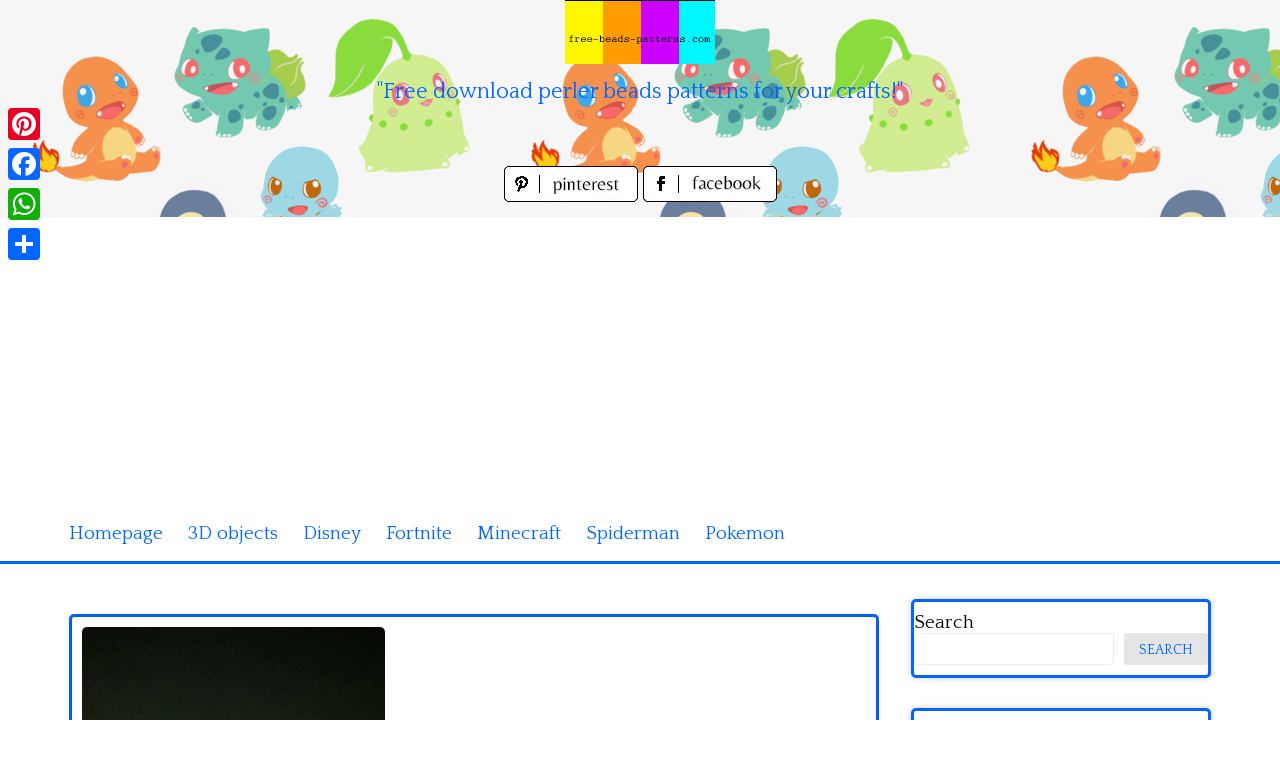

--- FILE ---
content_type: text/html; charset=UTF-8
request_url: https://www.free-beads-patterns.com/index.php/supplies-photos/ikea-pyssla-fuse-beads-yellow-round-pegboard-photo
body_size: 13328
content:
<!DOCTYPE html>
<html lang="en-US">
<head>
<meta charset="UTF-8">
<meta name="viewport" content="width=device-width, initial-scale=1">
<link rel="profile" href="https://gmpg.org/xfn/11">
<link rel="pingback" href="https://www.free-beads-patterns.com/xmlrpc.php">

<meta name='robots' content='index, follow, max-image-preview:large, max-snippet:-1, max-video-preview:-1' />

	<!-- This site is optimized with the Yoast SEO plugin v26.8 - https://yoast.com/product/yoast-seo-wordpress/ -->
	<title>Ikea Pyssla fuse beads yellow round pegboard photo - free perler beads patterns fuse beads Hama Beads</title>
	<meta name="description" content="Ikea Pyssla fuse beads yellow round pegboard photo" />
	<link rel="canonical" href="https://www.free-beads-patterns.com/index.php/supplies-photos/ikea-pyssla-fuse-beads-yellow-round-pegboard-photo" />
	<meta property="og:locale" content="en_US" />
	<meta property="og:type" content="article" />
	<meta property="og:title" content="Ikea Pyssla fuse beads yellow round pegboard photo - free perler beads patterns fuse beads Hama Beads" />
	<meta property="og:description" content="Ikea Pyssla fuse beads yellow round pegboard photo" />
	<meta property="og:url" content="https://www.free-beads-patterns.com/index.php/supplies-photos/ikea-pyssla-fuse-beads-yellow-round-pegboard-photo" />
	<meta property="og:site_name" content="free perler beads patterns fuse beads Hama Beads" />
	<meta property="article:published_time" content="2022-03-06T15:03:47+00:00" />
	<meta property="og:image" content="https://www.free-beads-patterns.com/wp-content/uploads/2022/03/Ikea-Pyssla-fuse-beads-yellow-round-pegboard-photo.jpg" />
	<meta property="og:image:width" content="1456" />
	<meta property="og:image:height" content="2592" />
	<meta property="og:image:type" content="image/jpeg" />
	<meta name="author" content="Bill" />
	<meta name="twitter:card" content="summary_large_image" />
	<meta name="twitter:label1" content="Written by" />
	<meta name="twitter:data1" content="Bill" />
	<script type="application/ld+json" class="yoast-schema-graph">{"@context":"https://schema.org","@graph":[{"@type":"Article","@id":"https://www.free-beads-patterns.com/index.php/supplies-photos/ikea-pyssla-fuse-beads-yellow-round-pegboard-photo#article","isPartOf":{"@id":"https://www.free-beads-patterns.com/index.php/supplies-photos/ikea-pyssla-fuse-beads-yellow-round-pegboard-photo"},"author":{"name":"Bill","@id":"https://www.free-beads-patterns.com/#/schema/person/ef19dd458b693fb847af7d07e0396f50"},"headline":"Ikea Pyssla fuse beads yellow round pegboard photo","datePublished":"2022-03-06T15:03:47+00:00","mainEntityOfPage":{"@id":"https://www.free-beads-patterns.com/index.php/supplies-photos/ikea-pyssla-fuse-beads-yellow-round-pegboard-photo"},"wordCount":8,"image":{"@id":"https://www.free-beads-patterns.com/index.php/supplies-photos/ikea-pyssla-fuse-beads-yellow-round-pegboard-photo#primaryimage"},"thumbnailUrl":"https://www.free-beads-patterns.com/wp-content/uploads/2022/03/Ikea-Pyssla-fuse-beads-yellow-round-pegboard-photo.jpg","keywords":["Ikea Pyssla fuse beads yellow round pegboard photo"],"articleSection":["Supplies photos"],"inLanguage":"en-US"},{"@type":"WebPage","@id":"https://www.free-beads-patterns.com/index.php/supplies-photos/ikea-pyssla-fuse-beads-yellow-round-pegboard-photo","url":"https://www.free-beads-patterns.com/index.php/supplies-photos/ikea-pyssla-fuse-beads-yellow-round-pegboard-photo","name":"Ikea Pyssla fuse beads yellow round pegboard photo - free perler beads patterns fuse beads Hama Beads","isPartOf":{"@id":"https://www.free-beads-patterns.com/#website"},"primaryImageOfPage":{"@id":"https://www.free-beads-patterns.com/index.php/supplies-photos/ikea-pyssla-fuse-beads-yellow-round-pegboard-photo#primaryimage"},"image":{"@id":"https://www.free-beads-patterns.com/index.php/supplies-photos/ikea-pyssla-fuse-beads-yellow-round-pegboard-photo#primaryimage"},"thumbnailUrl":"https://www.free-beads-patterns.com/wp-content/uploads/2022/03/Ikea-Pyssla-fuse-beads-yellow-round-pegboard-photo.jpg","datePublished":"2022-03-06T15:03:47+00:00","author":{"@id":"https://www.free-beads-patterns.com/#/schema/person/ef19dd458b693fb847af7d07e0396f50"},"description":"Ikea Pyssla fuse beads yellow round pegboard photo","breadcrumb":{"@id":"https://www.free-beads-patterns.com/index.php/supplies-photos/ikea-pyssla-fuse-beads-yellow-round-pegboard-photo#breadcrumb"},"inLanguage":"en-US","potentialAction":[{"@type":"ReadAction","target":["https://www.free-beads-patterns.com/index.php/supplies-photos/ikea-pyssla-fuse-beads-yellow-round-pegboard-photo"]}]},{"@type":"ImageObject","inLanguage":"en-US","@id":"https://www.free-beads-patterns.com/index.php/supplies-photos/ikea-pyssla-fuse-beads-yellow-round-pegboard-photo#primaryimage","url":"https://www.free-beads-patterns.com/wp-content/uploads/2022/03/Ikea-Pyssla-fuse-beads-yellow-round-pegboard-photo.jpg","contentUrl":"https://www.free-beads-patterns.com/wp-content/uploads/2022/03/Ikea-Pyssla-fuse-beads-yellow-round-pegboard-photo.jpg","width":1456,"height":2592,"caption":"Ikea Pyssla fuse beads yellow round pegboard photo"},{"@type":"BreadcrumbList","@id":"https://www.free-beads-patterns.com/index.php/supplies-photos/ikea-pyssla-fuse-beads-yellow-round-pegboard-photo#breadcrumb","itemListElement":[{"@type":"ListItem","position":1,"name":"Home","item":"https://www.free-beads-patterns.com/"},{"@type":"ListItem","position":2,"name":"Ikea Pyssla fuse beads yellow round pegboard photo"}]},{"@type":"WebSite","@id":"https://www.free-beads-patterns.com/#website","url":"https://www.free-beads-patterns.com/","name":"free perler beads patterns fuse beads Hama Beads","description":"&quot;Free download perler beads patterns for your crafts!&quot;","potentialAction":[{"@type":"SearchAction","target":{"@type":"EntryPoint","urlTemplate":"https://www.free-beads-patterns.com/?s={search_term_string}"},"query-input":{"@type":"PropertyValueSpecification","valueRequired":true,"valueName":"search_term_string"}}],"inLanguage":"en-US"},{"@type":"Person","@id":"https://www.free-beads-patterns.com/#/schema/person/ef19dd458b693fb847af7d07e0396f50","name":"Bill","image":{"@type":"ImageObject","inLanguage":"en-US","@id":"https://www.free-beads-patterns.com/#/schema/person/image/","url":"https://secure.gravatar.com/avatar/828eab11c0a003f597468033494937c136a57330dea4183e5dd08908522ecb57?s=96&d=mm&r=g","contentUrl":"https://secure.gravatar.com/avatar/828eab11c0a003f597468033494937c136a57330dea4183e5dd08908522ecb57?s=96&d=mm&r=g","caption":"Bill"},"sameAs":["https://www.free-beads-patterns.com"],"url":"https://www.free-beads-patterns.com/index.php/author/bill"}]}</script>
	<!-- / Yoast SEO plugin. -->


<link rel='dns-prefetch' href='//static.addtoany.com' />
<link rel='dns-prefetch' href='//fonts.googleapis.com' />
<link rel="alternate" type="application/rss+xml" title="free perler beads patterns fuse beads Hama Beads &raquo; Feed" href="https://www.free-beads-patterns.com/index.php/feed" />
<link rel="alternate" type="application/rss+xml" title="free perler beads patterns fuse beads Hama Beads &raquo; Comments Feed" href="https://www.free-beads-patterns.com/index.php/comments/feed" />
<link rel="alternate" title="oEmbed (JSON)" type="application/json+oembed" href="https://www.free-beads-patterns.com/index.php/wp-json/oembed/1.0/embed?url=https%3A%2F%2Fwww.free-beads-patterns.com%2Findex.php%2Fsupplies-photos%2Fikea-pyssla-fuse-beads-yellow-round-pegboard-photo" />
<link rel="alternate" title="oEmbed (XML)" type="text/xml+oembed" href="https://www.free-beads-patterns.com/index.php/wp-json/oembed/1.0/embed?url=https%3A%2F%2Fwww.free-beads-patterns.com%2Findex.php%2Fsupplies-photos%2Fikea-pyssla-fuse-beads-yellow-round-pegboard-photo&#038;format=xml" />
<style id='wp-img-auto-sizes-contain-inline-css' type='text/css'>
img:is([sizes=auto i],[sizes^="auto," i]){contain-intrinsic-size:3000px 1500px}
/*# sourceURL=wp-img-auto-sizes-contain-inline-css */
</style>
<style id='wp-emoji-styles-inline-css' type='text/css'>

	img.wp-smiley, img.emoji {
		display: inline !important;
		border: none !important;
		box-shadow: none !important;
		height: 1em !important;
		width: 1em !important;
		margin: 0 0.07em !important;
		vertical-align: -0.1em !important;
		background: none !important;
		padding: 0 !important;
	}
/*# sourceURL=wp-emoji-styles-inline-css */
</style>
<style id='wp-block-library-inline-css' type='text/css'>
:root{--wp-block-synced-color:#7a00df;--wp-block-synced-color--rgb:122,0,223;--wp-bound-block-color:var(--wp-block-synced-color);--wp-editor-canvas-background:#ddd;--wp-admin-theme-color:#007cba;--wp-admin-theme-color--rgb:0,124,186;--wp-admin-theme-color-darker-10:#006ba1;--wp-admin-theme-color-darker-10--rgb:0,107,160.5;--wp-admin-theme-color-darker-20:#005a87;--wp-admin-theme-color-darker-20--rgb:0,90,135;--wp-admin-border-width-focus:2px}@media (min-resolution:192dpi){:root{--wp-admin-border-width-focus:1.5px}}.wp-element-button{cursor:pointer}:root .has-very-light-gray-background-color{background-color:#eee}:root .has-very-dark-gray-background-color{background-color:#313131}:root .has-very-light-gray-color{color:#eee}:root .has-very-dark-gray-color{color:#313131}:root .has-vivid-green-cyan-to-vivid-cyan-blue-gradient-background{background:linear-gradient(135deg,#00d084,#0693e3)}:root .has-purple-crush-gradient-background{background:linear-gradient(135deg,#34e2e4,#4721fb 50%,#ab1dfe)}:root .has-hazy-dawn-gradient-background{background:linear-gradient(135deg,#faaca8,#dad0ec)}:root .has-subdued-olive-gradient-background{background:linear-gradient(135deg,#fafae1,#67a671)}:root .has-atomic-cream-gradient-background{background:linear-gradient(135deg,#fdd79a,#004a59)}:root .has-nightshade-gradient-background{background:linear-gradient(135deg,#330968,#31cdcf)}:root .has-midnight-gradient-background{background:linear-gradient(135deg,#020381,#2874fc)}:root{--wp--preset--font-size--normal:16px;--wp--preset--font-size--huge:42px}.has-regular-font-size{font-size:1em}.has-larger-font-size{font-size:2.625em}.has-normal-font-size{font-size:var(--wp--preset--font-size--normal)}.has-huge-font-size{font-size:var(--wp--preset--font-size--huge)}.has-text-align-center{text-align:center}.has-text-align-left{text-align:left}.has-text-align-right{text-align:right}.has-fit-text{white-space:nowrap!important}#end-resizable-editor-section{display:none}.aligncenter{clear:both}.items-justified-left{justify-content:flex-start}.items-justified-center{justify-content:center}.items-justified-right{justify-content:flex-end}.items-justified-space-between{justify-content:space-between}.screen-reader-text{border:0;clip-path:inset(50%);height:1px;margin:-1px;overflow:hidden;padding:0;position:absolute;width:1px;word-wrap:normal!important}.screen-reader-text:focus{background-color:#ddd;clip-path:none;color:#444;display:block;font-size:1em;height:auto;left:5px;line-height:normal;padding:15px 23px 14px;text-decoration:none;top:5px;width:auto;z-index:100000}html :where(.has-border-color){border-style:solid}html :where([style*=border-top-color]){border-top-style:solid}html :where([style*=border-right-color]){border-right-style:solid}html :where([style*=border-bottom-color]){border-bottom-style:solid}html :where([style*=border-left-color]){border-left-style:solid}html :where([style*=border-width]){border-style:solid}html :where([style*=border-top-width]){border-top-style:solid}html :where([style*=border-right-width]){border-right-style:solid}html :where([style*=border-bottom-width]){border-bottom-style:solid}html :where([style*=border-left-width]){border-left-style:solid}html :where(img[class*=wp-image-]){height:auto;max-width:100%}:where(figure){margin:0 0 1em}html :where(.is-position-sticky){--wp-admin--admin-bar--position-offset:var(--wp-admin--admin-bar--height,0px)}@media screen and (max-width:600px){html :where(.is-position-sticky){--wp-admin--admin-bar--position-offset:0px}}

/*# sourceURL=wp-block-library-inline-css */
</style><style id='wp-block-categories-inline-css' type='text/css'>
.wp-block-categories{box-sizing:border-box}.wp-block-categories.alignleft{margin-right:2em}.wp-block-categories.alignright{margin-left:2em}.wp-block-categories.wp-block-categories-dropdown.aligncenter{text-align:center}.wp-block-categories .wp-block-categories__label{display:block;width:100%}
/*# sourceURL=https://www.free-beads-patterns.com/wp-includes/blocks/categories/style.min.css */
</style>
<style id='wp-block-heading-inline-css' type='text/css'>
h1:where(.wp-block-heading).has-background,h2:where(.wp-block-heading).has-background,h3:where(.wp-block-heading).has-background,h4:where(.wp-block-heading).has-background,h5:where(.wp-block-heading).has-background,h6:where(.wp-block-heading).has-background{padding:1.25em 2.375em}h1.has-text-align-left[style*=writing-mode]:where([style*=vertical-lr]),h1.has-text-align-right[style*=writing-mode]:where([style*=vertical-rl]),h2.has-text-align-left[style*=writing-mode]:where([style*=vertical-lr]),h2.has-text-align-right[style*=writing-mode]:where([style*=vertical-rl]),h3.has-text-align-left[style*=writing-mode]:where([style*=vertical-lr]),h3.has-text-align-right[style*=writing-mode]:where([style*=vertical-rl]),h4.has-text-align-left[style*=writing-mode]:where([style*=vertical-lr]),h4.has-text-align-right[style*=writing-mode]:where([style*=vertical-rl]),h5.has-text-align-left[style*=writing-mode]:where([style*=vertical-lr]),h5.has-text-align-right[style*=writing-mode]:where([style*=vertical-rl]),h6.has-text-align-left[style*=writing-mode]:where([style*=vertical-lr]),h6.has-text-align-right[style*=writing-mode]:where([style*=vertical-rl]){rotate:180deg}
/*# sourceURL=https://www.free-beads-patterns.com/wp-includes/blocks/heading/style.min.css */
</style>
<style id='wp-block-search-inline-css' type='text/css'>
.wp-block-search__button{margin-left:10px;word-break:normal}.wp-block-search__button.has-icon{line-height:0}.wp-block-search__button svg{height:1.25em;min-height:24px;min-width:24px;width:1.25em;fill:currentColor;vertical-align:text-bottom}:where(.wp-block-search__button){border:1px solid #ccc;padding:6px 10px}.wp-block-search__inside-wrapper{display:flex;flex:auto;flex-wrap:nowrap;max-width:100%}.wp-block-search__label{width:100%}.wp-block-search.wp-block-search__button-only .wp-block-search__button{box-sizing:border-box;display:flex;flex-shrink:0;justify-content:center;margin-left:0;max-width:100%}.wp-block-search.wp-block-search__button-only .wp-block-search__inside-wrapper{min-width:0!important;transition-property:width}.wp-block-search.wp-block-search__button-only .wp-block-search__input{flex-basis:100%;transition-duration:.3s}.wp-block-search.wp-block-search__button-only.wp-block-search__searchfield-hidden,.wp-block-search.wp-block-search__button-only.wp-block-search__searchfield-hidden .wp-block-search__inside-wrapper{overflow:hidden}.wp-block-search.wp-block-search__button-only.wp-block-search__searchfield-hidden .wp-block-search__input{border-left-width:0!important;border-right-width:0!important;flex-basis:0;flex-grow:0;margin:0;min-width:0!important;padding-left:0!important;padding-right:0!important;width:0!important}:where(.wp-block-search__input){appearance:none;border:1px solid #949494;flex-grow:1;font-family:inherit;font-size:inherit;font-style:inherit;font-weight:inherit;letter-spacing:inherit;line-height:inherit;margin-left:0;margin-right:0;min-width:3rem;padding:8px;text-decoration:unset!important;text-transform:inherit}:where(.wp-block-search__button-inside .wp-block-search__inside-wrapper){background-color:#fff;border:1px solid #949494;box-sizing:border-box;padding:4px}:where(.wp-block-search__button-inside .wp-block-search__inside-wrapper) .wp-block-search__input{border:none;border-radius:0;padding:0 4px}:where(.wp-block-search__button-inside .wp-block-search__inside-wrapper) .wp-block-search__input:focus{outline:none}:where(.wp-block-search__button-inside .wp-block-search__inside-wrapper) :where(.wp-block-search__button){padding:4px 8px}.wp-block-search.aligncenter .wp-block-search__inside-wrapper{margin:auto}.wp-block[data-align=right] .wp-block-search.wp-block-search__button-only .wp-block-search__inside-wrapper{float:right}
/*# sourceURL=https://www.free-beads-patterns.com/wp-includes/blocks/search/style.min.css */
</style>
<style id='wp-block-group-inline-css' type='text/css'>
.wp-block-group{box-sizing:border-box}:where(.wp-block-group.wp-block-group-is-layout-constrained){position:relative}
/*# sourceURL=https://www.free-beads-patterns.com/wp-includes/blocks/group/style.min.css */
</style>
<style id='global-styles-inline-css' type='text/css'>
:root{--wp--preset--aspect-ratio--square: 1;--wp--preset--aspect-ratio--4-3: 4/3;--wp--preset--aspect-ratio--3-4: 3/4;--wp--preset--aspect-ratio--3-2: 3/2;--wp--preset--aspect-ratio--2-3: 2/3;--wp--preset--aspect-ratio--16-9: 16/9;--wp--preset--aspect-ratio--9-16: 9/16;--wp--preset--color--black: #000000;--wp--preset--color--cyan-bluish-gray: #abb8c3;--wp--preset--color--white: #ffffff;--wp--preset--color--pale-pink: #f78da7;--wp--preset--color--vivid-red: #cf2e2e;--wp--preset--color--luminous-vivid-orange: #ff6900;--wp--preset--color--luminous-vivid-amber: #fcb900;--wp--preset--color--light-green-cyan: #7bdcb5;--wp--preset--color--vivid-green-cyan: #00d084;--wp--preset--color--pale-cyan-blue: #8ed1fc;--wp--preset--color--vivid-cyan-blue: #0693e3;--wp--preset--color--vivid-purple: #9b51e0;--wp--preset--gradient--vivid-cyan-blue-to-vivid-purple: linear-gradient(135deg,rgb(6,147,227) 0%,rgb(155,81,224) 100%);--wp--preset--gradient--light-green-cyan-to-vivid-green-cyan: linear-gradient(135deg,rgb(122,220,180) 0%,rgb(0,208,130) 100%);--wp--preset--gradient--luminous-vivid-amber-to-luminous-vivid-orange: linear-gradient(135deg,rgb(252,185,0) 0%,rgb(255,105,0) 100%);--wp--preset--gradient--luminous-vivid-orange-to-vivid-red: linear-gradient(135deg,rgb(255,105,0) 0%,rgb(207,46,46) 100%);--wp--preset--gradient--very-light-gray-to-cyan-bluish-gray: linear-gradient(135deg,rgb(238,238,238) 0%,rgb(169,184,195) 100%);--wp--preset--gradient--cool-to-warm-spectrum: linear-gradient(135deg,rgb(74,234,220) 0%,rgb(151,120,209) 20%,rgb(207,42,186) 40%,rgb(238,44,130) 60%,rgb(251,105,98) 80%,rgb(254,248,76) 100%);--wp--preset--gradient--blush-light-purple: linear-gradient(135deg,rgb(255,206,236) 0%,rgb(152,150,240) 100%);--wp--preset--gradient--blush-bordeaux: linear-gradient(135deg,rgb(254,205,165) 0%,rgb(254,45,45) 50%,rgb(107,0,62) 100%);--wp--preset--gradient--luminous-dusk: linear-gradient(135deg,rgb(255,203,112) 0%,rgb(199,81,192) 50%,rgb(65,88,208) 100%);--wp--preset--gradient--pale-ocean: linear-gradient(135deg,rgb(255,245,203) 0%,rgb(182,227,212) 50%,rgb(51,167,181) 100%);--wp--preset--gradient--electric-grass: linear-gradient(135deg,rgb(202,248,128) 0%,rgb(113,206,126) 100%);--wp--preset--gradient--midnight: linear-gradient(135deg,rgb(2,3,129) 0%,rgb(40,116,252) 100%);--wp--preset--font-size--small: 13px;--wp--preset--font-size--medium: 20px;--wp--preset--font-size--large: 36px;--wp--preset--font-size--x-large: 42px;--wp--preset--spacing--20: 0.44rem;--wp--preset--spacing--30: 0.67rem;--wp--preset--spacing--40: 1rem;--wp--preset--spacing--50: 1.5rem;--wp--preset--spacing--60: 2.25rem;--wp--preset--spacing--70: 3.38rem;--wp--preset--spacing--80: 5.06rem;--wp--preset--shadow--natural: 6px 6px 9px rgba(0, 0, 0, 0.2);--wp--preset--shadow--deep: 12px 12px 50px rgba(0, 0, 0, 0.4);--wp--preset--shadow--sharp: 6px 6px 0px rgba(0, 0, 0, 0.2);--wp--preset--shadow--outlined: 6px 6px 0px -3px rgb(255, 255, 255), 6px 6px rgb(0, 0, 0);--wp--preset--shadow--crisp: 6px 6px 0px rgb(0, 0, 0);}:where(.is-layout-flex){gap: 0.5em;}:where(.is-layout-grid){gap: 0.5em;}body .is-layout-flex{display: flex;}.is-layout-flex{flex-wrap: wrap;align-items: center;}.is-layout-flex > :is(*, div){margin: 0;}body .is-layout-grid{display: grid;}.is-layout-grid > :is(*, div){margin: 0;}:where(.wp-block-columns.is-layout-flex){gap: 2em;}:where(.wp-block-columns.is-layout-grid){gap: 2em;}:where(.wp-block-post-template.is-layout-flex){gap: 1.25em;}:where(.wp-block-post-template.is-layout-grid){gap: 1.25em;}.has-black-color{color: var(--wp--preset--color--black) !important;}.has-cyan-bluish-gray-color{color: var(--wp--preset--color--cyan-bluish-gray) !important;}.has-white-color{color: var(--wp--preset--color--white) !important;}.has-pale-pink-color{color: var(--wp--preset--color--pale-pink) !important;}.has-vivid-red-color{color: var(--wp--preset--color--vivid-red) !important;}.has-luminous-vivid-orange-color{color: var(--wp--preset--color--luminous-vivid-orange) !important;}.has-luminous-vivid-amber-color{color: var(--wp--preset--color--luminous-vivid-amber) !important;}.has-light-green-cyan-color{color: var(--wp--preset--color--light-green-cyan) !important;}.has-vivid-green-cyan-color{color: var(--wp--preset--color--vivid-green-cyan) !important;}.has-pale-cyan-blue-color{color: var(--wp--preset--color--pale-cyan-blue) !important;}.has-vivid-cyan-blue-color{color: var(--wp--preset--color--vivid-cyan-blue) !important;}.has-vivid-purple-color{color: var(--wp--preset--color--vivid-purple) !important;}.has-black-background-color{background-color: var(--wp--preset--color--black) !important;}.has-cyan-bluish-gray-background-color{background-color: var(--wp--preset--color--cyan-bluish-gray) !important;}.has-white-background-color{background-color: var(--wp--preset--color--white) !important;}.has-pale-pink-background-color{background-color: var(--wp--preset--color--pale-pink) !important;}.has-vivid-red-background-color{background-color: var(--wp--preset--color--vivid-red) !important;}.has-luminous-vivid-orange-background-color{background-color: var(--wp--preset--color--luminous-vivid-orange) !important;}.has-luminous-vivid-amber-background-color{background-color: var(--wp--preset--color--luminous-vivid-amber) !important;}.has-light-green-cyan-background-color{background-color: var(--wp--preset--color--light-green-cyan) !important;}.has-vivid-green-cyan-background-color{background-color: var(--wp--preset--color--vivid-green-cyan) !important;}.has-pale-cyan-blue-background-color{background-color: var(--wp--preset--color--pale-cyan-blue) !important;}.has-vivid-cyan-blue-background-color{background-color: var(--wp--preset--color--vivid-cyan-blue) !important;}.has-vivid-purple-background-color{background-color: var(--wp--preset--color--vivid-purple) !important;}.has-black-border-color{border-color: var(--wp--preset--color--black) !important;}.has-cyan-bluish-gray-border-color{border-color: var(--wp--preset--color--cyan-bluish-gray) !important;}.has-white-border-color{border-color: var(--wp--preset--color--white) !important;}.has-pale-pink-border-color{border-color: var(--wp--preset--color--pale-pink) !important;}.has-vivid-red-border-color{border-color: var(--wp--preset--color--vivid-red) !important;}.has-luminous-vivid-orange-border-color{border-color: var(--wp--preset--color--luminous-vivid-orange) !important;}.has-luminous-vivid-amber-border-color{border-color: var(--wp--preset--color--luminous-vivid-amber) !important;}.has-light-green-cyan-border-color{border-color: var(--wp--preset--color--light-green-cyan) !important;}.has-vivid-green-cyan-border-color{border-color: var(--wp--preset--color--vivid-green-cyan) !important;}.has-pale-cyan-blue-border-color{border-color: var(--wp--preset--color--pale-cyan-blue) !important;}.has-vivid-cyan-blue-border-color{border-color: var(--wp--preset--color--vivid-cyan-blue) !important;}.has-vivid-purple-border-color{border-color: var(--wp--preset--color--vivid-purple) !important;}.has-vivid-cyan-blue-to-vivid-purple-gradient-background{background: var(--wp--preset--gradient--vivid-cyan-blue-to-vivid-purple) !important;}.has-light-green-cyan-to-vivid-green-cyan-gradient-background{background: var(--wp--preset--gradient--light-green-cyan-to-vivid-green-cyan) !important;}.has-luminous-vivid-amber-to-luminous-vivid-orange-gradient-background{background: var(--wp--preset--gradient--luminous-vivid-amber-to-luminous-vivid-orange) !important;}.has-luminous-vivid-orange-to-vivid-red-gradient-background{background: var(--wp--preset--gradient--luminous-vivid-orange-to-vivid-red) !important;}.has-very-light-gray-to-cyan-bluish-gray-gradient-background{background: var(--wp--preset--gradient--very-light-gray-to-cyan-bluish-gray) !important;}.has-cool-to-warm-spectrum-gradient-background{background: var(--wp--preset--gradient--cool-to-warm-spectrum) !important;}.has-blush-light-purple-gradient-background{background: var(--wp--preset--gradient--blush-light-purple) !important;}.has-blush-bordeaux-gradient-background{background: var(--wp--preset--gradient--blush-bordeaux) !important;}.has-luminous-dusk-gradient-background{background: var(--wp--preset--gradient--luminous-dusk) !important;}.has-pale-ocean-gradient-background{background: var(--wp--preset--gradient--pale-ocean) !important;}.has-electric-grass-gradient-background{background: var(--wp--preset--gradient--electric-grass) !important;}.has-midnight-gradient-background{background: var(--wp--preset--gradient--midnight) !important;}.has-small-font-size{font-size: var(--wp--preset--font-size--small) !important;}.has-medium-font-size{font-size: var(--wp--preset--font-size--medium) !important;}.has-large-font-size{font-size: var(--wp--preset--font-size--large) !important;}.has-x-large-font-size{font-size: var(--wp--preset--font-size--x-large) !important;}
/*# sourceURL=global-styles-inline-css */
</style>

<style id='classic-theme-styles-inline-css' type='text/css'>
/*! This file is auto-generated */
.wp-block-button__link{color:#fff;background-color:#32373c;border-radius:9999px;box-shadow:none;text-decoration:none;padding:calc(.667em + 2px) calc(1.333em + 2px);font-size:1.125em}.wp-block-file__button{background:#32373c;color:#fff;text-decoration:none}
/*# sourceURL=/wp-includes/css/classic-themes.min.css */
</style>
<link rel='stylesheet' id='pingraphy-google-font-style-css' href='//fonts.googleapis.com/css?family=Fira+Sans%3A700%2C400%7CRoboto%3A700%2C400&#038;ver=6.9' type='text/css' media='all' />
<link rel='stylesheet' id='font-awesome-css' href='https://www.free-beads-patterns.com/wp-content/themes/pingraphy/css/font-awesome.min.css?ver=6.9' type='text/css' media='all' />
<link rel='stylesheet' id='pingraphy-style-css' href='https://www.free-beads-patterns.com/wp-content/themes/pingraphy/style.css?ver=6.9' type='text/css' media='all' />
<link rel='stylesheet' id='pingraphy-responsive-style-css' href='https://www.free-beads-patterns.com/wp-content/themes/pingraphy/css/responsive.css?ver=6.9' type='text/css' media='all' />
<link rel='stylesheet' id='addtoany-css' href='https://www.free-beads-patterns.com/wp-content/plugins/add-to-any/addtoany.min.css?ver=1.16' type='text/css' media='all' />
<script type="text/javascript" id="addtoany-core-js-before">
/* <![CDATA[ */
window.a2a_config=window.a2a_config||{};a2a_config.callbacks=[];a2a_config.overlays=[];a2a_config.templates={};

//# sourceURL=addtoany-core-js-before
/* ]]> */
</script>
<script type="text/javascript" defer src="https://static.addtoany.com/menu/page.js" id="addtoany-core-js"></script>
<script type="text/javascript" src="https://www.free-beads-patterns.com/wp-includes/js/jquery/jquery.min.js?ver=3.7.1" id="jquery-core-js"></script>
<script type="text/javascript" src="https://www.free-beads-patterns.com/wp-includes/js/jquery/jquery-migrate.min.js?ver=3.4.1" id="jquery-migrate-js"></script>
<script type="text/javascript" defer src="https://www.free-beads-patterns.com/wp-content/plugins/add-to-any/addtoany.min.js?ver=1.1" id="addtoany-jquery-js"></script>
<link rel="https://api.w.org/" href="https://www.free-beads-patterns.com/index.php/wp-json/" /><link rel="alternate" title="JSON" type="application/json" href="https://www.free-beads-patterns.com/index.php/wp-json/wp/v2/posts/2299" /><link rel="EditURI" type="application/rsd+xml" title="RSD" href="https://www.free-beads-patterns.com/xmlrpc.php?rsd" />
<meta name="generator" content="WordPress 6.9" />
<link rel='shortlink' href='https://www.free-beads-patterns.com/?p=2299' />
	<style type="text/css">
		a,
		.widget ul li a {
			color: ;
		}
		a:hover,
		#breadcrumb a:hover,
		.widget ul li a:hover,
		.widget_calendar #calendar_wrap caption {
			color: ;
		}
		.widget_calendar #calendar_wrap table td a {
			background: ;
		}

		/* Header Color  */
		.sticky-nav,
		.site-header {
			background: ;
		}
		.site-header .section-one .toggle-mobile-menu,
		.search-style-one a i {
			color: ;
		}
		.site-header .site-title a,
		.site-header .site-description {
			color: ;
		}

	</style>
	<!-- PERSONAL-->
<link href='https://fonts.googleapis.com/css?family=Quattrocento' rel='stylesheet' type='text/css'>
<link rel="icon" href="/wp-content/themes/pingraphy/images/favicon.ico" />

<!-- Global site tag (gtag.js) - Google Analytics -->
<script async src="https://www.googletagmanager.com/gtag/js?id=UA-58941547-1"></script>
<script>
  window.dataLayer = window.dataLayer || [];
  function gtag(){dataLayer.push(arguments);}
  gtag('js', new Date());

  gtag('config', 'UA-58941547-1');
</script>

<script async src="https://pagead2.googlesyndication.com/pagead/js/adsbygoogle.js?client=ca-pub-1674452599271042"
     crossorigin="anonymous"></script>

</head>

<body data-rsssl=1 class="wp-singular post-template-default single single-post postid-2299 single-format-image wp-theme-pingraphy">


<div id="page" class="hfeed site">
	<a class="skip-link screen-reader-text" href="#content">Skip to content</a>

	<header id="masthead" class="site-header" role="banner">
		<div class="clearfix">
			<div class="section-one">
				<div class="inner">
										<div class="site-branding">
													<meta itemprop="logo" content="https://www.free-beads-patterns.com/wp-content/uploads/2022/03/header_image.jpg">
									<h2 class="site-title logo" itemprop="headline">
						<a itemprop="url" href="https://www.free-beads-patterns.com/" rel="home" title="&quot;Free download perler beads patterns for your crafts!&quot;">
							<img src="https://www.free-beads-patterns.com/wp-content/uploads/2022/03/header_image.jpg" alt="&quot;Free download perler beads patterns for your crafts!&quot;" />
						</a>
					</h2>
									                    <div class="motto">
                    "Free download perler beads patterns for your crafts!"
                    </div>
					
                    <!-- SOCIAL NETWORK PAGES -->
                    <div style="width:320px;height:36px;text-align:center;margin:0 auto;margin-top:15px;margin-bottom:15px">
					<a href="https://www.pinterest.it/freebeadspatter/" target="_blank" title="Follow us on Pinterest!">
					<img src="/wp-content/themes/pingraphy/images/pinterest_page_button.png" alt="pinterest_page_button.png">
					</a>
					<a href="https://www.facebook.com/Free-beads-patterns-1528211664111708/" target="_blank" title="Like us on Facebook!">
					<img src="/wp-content/themes/pingraphy/images/facebook_page_button.png" alt="facebook_page_button.png">
					</a>                    
                    </div>
					</div><!-- .site-branding -->

				<!--	<div class="search-style-one">
						<a id="trigger-overlay">
							<i class="fa fa-search"></i>
						</a>
						<div class="overlay overlay-slideleft">
							<div class="search-row">
								<form method="get" id="searchform" class="search-form" action="https://www.free-beads-patterns.com/" _lpchecked="1">
									<a ahref="#" class="overlay-close"><i class="fa fa-times"></i></a>
									<input type="text" name="s" id="s" value="" placeholder="Search Keyword ..." />
								</form>
							</div>
						</div>
					</div> -->
					
				</div>
			</div>
			<div class="section-two">
								<div class="inner clearfix">
					
					<a class="mobile-only toggle-mobile-menu" href="#" title="Menu">Menu <i class="fa fa-angle-down"></i></a>
					<nav id="secondary-navigation" class="second-navigation" role="navigation">
						<div class="menu-menu-container"><ul id="secondary-menu" class="menu clearfix"><li id="menu-item-25" class="menu-item menu-item-type-custom menu-item-object-custom menu-item-home menu-item-25"><a href="https://www.free-beads-patterns.com/">Homepage</a></li>
<li id="menu-item-26" class="menu-item menu-item-type-taxonomy menu-item-object-category menu-item-26"><a href="https://www.free-beads-patterns.com/index.php/3d-objects">3D objects</a></li>
<li id="menu-item-1150" class="menu-item menu-item-type-taxonomy menu-item-object-category menu-item-1150"><a href="https://www.free-beads-patterns.com/index.php/disney">Disney</a></li>
<li id="menu-item-2881" class="menu-item menu-item-type-taxonomy menu-item-object-category menu-item-2881"><a href="https://www.free-beads-patterns.com/index.php/videogames/fortnite">Fortnite</a></li>
<li id="menu-item-2882" class="menu-item menu-item-type-taxonomy menu-item-object-category menu-item-2882"><a href="https://www.free-beads-patterns.com/index.php/videogames/minecraft">Minecraft</a></li>
<li id="menu-item-2883" class="menu-item menu-item-type-taxonomy menu-item-object-category menu-item-2883"><a href="https://www.free-beads-patterns.com/index.php/superheroes/spiderman">Spiderman</a></li>
<li id="menu-item-3142" class="menu-item menu-item-type-taxonomy menu-item-object-category menu-item-3142"><a href="https://www.free-beads-patterns.com/index.php/videogames/pokemon">Pokemon</a></li>
</ul></div>					</nav><!-- #site-navigation -->
                	
				</div>
							</div>
		</div>
		<div id="catcher"></div>
	</header><!-- #masthead -->
	
	<div id="content" class="site-content sidebar-right">
		<div class="inner clearfix">
	<div id="primary" class="content-area">
    <div class="content-area-extra">

		<main id="main" class="site-main site-main-extra" role="main">

					<article id="post-2299" class="post-2299 post type-post status-publish format-image has-post-thumbnail hentry category-supplies-photos tag-ikea-pyssla-fuse-beads-yellow-round-pegboard-photo post_format-post-format-image">


				<div class="thumbnail">
				<img width="303" height="540" src="https://www.free-beads-patterns.com/wp-content/uploads/2022/03/Ikea-Pyssla-fuse-beads-yellow-round-pegboard-photo.jpg" class="attachment-pingraphy-single-thumbnail size-pingraphy-single-thumbnail wp-post-image" alt="Ikea Pyssla fuse beads yellow round pegboard photo" decoding="async" fetchpriority="high" />			</div>
	
	<div class="content-wrap">
		<header class="entry-header">
			<h1 class="entry-title">Ikea Pyssla fuse beads yellow round pegboard photo</h1>			
				<div class="entry-meta">
					<span class="posted-on"> Pattern added on <a href="https://www.free-beads-patterns.com/index.php/supplies-photos/ikea-pyssla-fuse-beads-yellow-round-pegboard-photo" rel="bookmark"><time class="entry-date published updated" datetime="2022-03-06T15:03:47+00:00">March 6, 2022</time></a> </span><span class="byline">by <span class="author vcard"><a class="url fn n" href="https://www.free-beads-patterns.com/index.php/author/bill">Bill</a></span></span>				</div><!-- .entry-meta -->
			
		</header><!-- .entry-header -->

		<div class="entry-content">
			<p><img decoding="async" src="https://www.free-beads-patterns.com/wp-content/uploads/2022/03/Ikea-Pyssla-fuse-beads-yellow-round-pegboard-photo.jpg" alt="Ikea Pyssla fuse beads yellow round pegboard photo" /></p>
					</div><!-- .entry-content -->
	</div>


	<footer class="entry-footer clearfix">
		
	<div class="entry-meta">
		<div class="entry-footer-right">
			
						
		</div>
	</div>
				</footer><!-- .entry-footer -->
</article><!-- #post-## -->
		</main><!-- #main -->

		</div>


			<nav class="navigation post-navigation clearfix" role="navigation">
		<h2 class="screen-reader-text">Post navigation</h2>
		<div class="nav-links clearfix">
			<div class="nav-previous"><a href="https://www.free-beads-patterns.com/index.php/supplies-photos/hama-beads-two-squared-pegboards-15-x-15-cm-perler-beads-supplies-photos" rel="prev"><i class="fa fa-angle-double-left"></i> Hama Beads two squared pegboards 15 x 15 cm perler beads supplies photos</a></div><div class="nav-next"><a href="https://www.free-beads-patterns.com/index.php/supplies-photos/ikea-pyssla-beads-for-children-over-4-years-old-5-mm-perler-beads-photos-6" rel="next">Ikea Pyssla beads for children over 4 years old 5 mm perler beads photos (6) <i class="fa fa-angle-double-right"></i></a></div>		</div><!-- .nav-links -->
	</nav><!-- .navigation -->
	
				
			</div><!-- #primary -->

<div id="secondary" class="widget-area" role="complementary">
	<aside id="block-2" class="widget widget_block widget_search"><form role="search" method="get" action="https://www.free-beads-patterns.com/" class="wp-block-search__button-outside wp-block-search__text-button wp-block-search"    ><label class="wp-block-search__label" for="wp-block-search__input-1" >Search</label><div class="wp-block-search__inside-wrapper" ><input class="wp-block-search__input" id="wp-block-search__input-1" placeholder="" value="" type="search" name="s" required /><button aria-label="Search" class="wp-block-search__button wp-element-button" type="submit" >Search</button></div></form></aside><aside id="block-6" class="widget widget_block">
<div class="wp-block-group"><div class="wp-block-group__inner-container is-layout-flow wp-block-group-is-layout-flow">
<h2 class="wp-block-heading">Categories</h2>


<ul class="wp-block-categories-list wp-block-categories">	<li class="cat-item cat-item-3"><a href="https://www.free-beads-patterns.com/index.php/3d-objects">3D objects</a>
</li>
	<li class="cat-item cat-item-155"><a href="https://www.free-beads-patterns.com/index.php/cartoons/adventure-time">Adventure Time</a>
</li>
	<li class="cat-item cat-item-97"><a href="https://www.free-beads-patterns.com/index.php/baby-toys">Baby toys</a>
</li>
	<li class="cat-item cat-item-161"><a href="https://www.free-beads-patterns.com/index.php/cartoons/barbapapa">Barbapapa</a>
</li>
	<li class="cat-item cat-item-738"><a href="https://www.free-beads-patterns.com/index.php/superheroes/batman">Batman</a>
</li>
	<li class="cat-item cat-item-47"><a href="https://www.free-beads-patterns.com/index.php/animals/bees">Bees</a>
</li>
	<li class="cat-item cat-item-167"><a href="https://www.free-beads-patterns.com/index.php/cartoons/big-hero-6">Big Hero 6</a>
</li>
	<li class="cat-item cat-item-49"><a href="https://www.free-beads-patterns.com/index.php/animals/birds">Birds</a>
</li>
	<li class="cat-item cat-item-586"><a href="https://www.free-beads-patterns.com/index.php/movies-and-tv-series/bojack-horseman">Bojack Horseman</a>
</li>
	<li class="cat-item cat-item-870"><a href="https://www.free-beads-patterns.com/index.php/videogames/bomberman">Bomberman</a>
</li>
	<li class="cat-item cat-item-131"><a href="https://www.free-beads-patterns.com/index.php/bow-ties">Bow ties</a>
</li>
	<li class="cat-item cat-item-143"><a href="https://www.free-beads-patterns.com/index.php/bracelets">Bracelets</a>
</li>
	<li class="cat-item cat-item-589"><a href="https://www.free-beads-patterns.com/index.php/movies-and-tv-series/breaking-bad">Breaking Bad</a>
</li>
	<li class="cat-item cat-item-872"><a href="https://www.free-beads-patterns.com/index.php/videogames/bubble-bobble">Bubble Bobble</a>
</li>
	<li class="cat-item cat-item-745"><a href="https://www.free-beads-patterns.com/index.php/superheroes/captain-america">Captain America</a>
</li>
	<li class="cat-item cat-item-150"><a href="https://www.free-beads-patterns.com/index.php/cards">Cards</a>
</li>
	<li class="cat-item cat-item-173"><a href="https://www.free-beads-patterns.com/index.php/cartoons/care-bears">Care Bears</a>
</li>
	<li class="cat-item cat-item-56"><a href="https://www.free-beads-patterns.com/index.php/animals/cats">Cats</a>
</li>
	<li class="cat-item cat-item-275"><a href="https://www.free-beads-patterns.com/index.php/characters">Characters</a>
</li>
	<li class="cat-item cat-item-180"><a href="https://www.free-beads-patterns.com/index.php/cartoons/charlie-brown">Charlie Brown</a>
</li>
	<li class="cat-item cat-item-343"><a href="https://www.free-beads-patterns.com/index.php/festivity/christmas">Christmas</a>
</li>
	<li class="cat-item cat-item-875"><a href="https://www.free-beads-patterns.com/index.php/videogames/consoles-and-accessories">Consoles and accessories</a>
</li>
	<li class="cat-item cat-item-881"><a href="https://www.free-beads-patterns.com/index.php/videogames/crash-bandicoot">Crash Bandicoot</a>
</li>
	<li class="cat-item cat-item-748"><a href="https://www.free-beads-patterns.com/index.php/superheroes/daredevil">Daredevil</a>
</li>
	<li class="cat-item cat-item-750"><a href="https://www.free-beads-patterns.com/index.php/superheroes/deadpool">Deadpool</a>
</li>
	<li class="cat-item cat-item-60"><a href="https://www.free-beads-patterns.com/index.php/animals/deers">Deers</a>
</li>
	<li class="cat-item cat-item-62"><a href="https://www.free-beads-patterns.com/index.php/animals/dinosaurs">Dinosaurs</a>
</li>
	<li class="cat-item cat-item-285"><a href="https://www.free-beads-patterns.com/index.php/disney">Disney</a>
</li>
	<li class="cat-item cat-item-66"><a href="https://www.free-beads-patterns.com/index.php/animals/dogs">Dogs</a>
</li>
	<li class="cat-item cat-item-884"><a href="https://www.free-beads-patterns.com/index.php/videogames/doom">Doom</a>
</li>
	<li class="cat-item cat-item-502"><a href="https://www.free-beads-patterns.com/index.php/manga-and-anime/doraemon">Doraemon</a>
</li>
	<li class="cat-item cat-item-505"><a href="https://www.free-beads-patterns.com/index.php/manga-and-anime/dragon-ball">Dragon Ball</a>
</li>
	<li class="cat-item cat-item-183"><a href="https://www.free-beads-patterns.com/index.php/cartoons/dragon-trainer-how-to-train-your-dragon">Dragon Trainer How To Train Your Dragon</a>
</li>
	<li class="cat-item cat-item-330"><a href="https://www.free-beads-patterns.com/index.php/earrings">Earrings</a>
</li>
	<li class="cat-item cat-item-379"><a href="https://www.free-beads-patterns.com/index.php/festivity/easter">Easter</a>
</li>
	<li class="cat-item cat-item-888"><a href="https://www.free-beads-patterns.com/index.php/videogames/excitebike">Excitebike</a>
</li>
	<li class="cat-item cat-item-890"><a href="https://www.free-beads-patterns.com/index.php/videogames/fallout">Fallout</a>
</li>
	<li class="cat-item cat-item-185"><a href="https://www.free-beads-patterns.com/index.php/cartoons/family-guy">Family Guy</a>
</li>
	<li class="cat-item cat-item-752"><a href="https://www.free-beads-patterns.com/index.php/superheroes/fantastic-four">Fantastic Four</a>
</li>
	<li class="cat-item cat-item-892"><a href="https://www.free-beads-patterns.com/index.php/videogames/final-fantasy">Final Fantasy</a>
</li>
	<li class="cat-item cat-item-896"><a href="https://www.free-beads-patterns.com/index.php/videogames/fortnite">Fortnite</a>
</li>
	<li class="cat-item cat-item-397"><a href="https://www.free-beads-patterns.com/index.php/fruit">Fruit</a>
</li>
	<li class="cat-item cat-item-901"><a href="https://www.free-beads-patterns.com/index.php/videogames/fruit-ninja">Fruit Ninja</a>
</li>
	<li class="cat-item cat-item-190"><a href="https://www.free-beads-patterns.com/index.php/cartoons/futurama">Futurama</a>
</li>
	<li class="cat-item cat-item-903"><a href="https://www.free-beads-patterns.com/index.php/videogames/ghosts-n-goblins">Ghosts&#039; n Goblins</a>
</li>
	<li class="cat-item cat-item-68"><a href="https://www.free-beads-patterns.com/index.php/animals/giraffes">Giraffes</a>
</li>
	<li class="cat-item cat-item-905"><a href="https://www.free-beads-patterns.com/index.php/videogames/grand-theft-auto">Grand Theft Auto</a>
</li>
	<li class="cat-item cat-item-754"><a href="https://www.free-beads-patterns.com/index.php/superheroes/green-lantern">Green Lantern</a>
</li>
	<li class="cat-item cat-item-382"><a href="https://www.free-beads-patterns.com/index.php/festivity/halloween">Halloween</a>
</li>
	<li class="cat-item cat-item-915"><a href="https://www.free-beads-patterns.com/index.php/videogames/halo">Halo</a>
</li>
	<li class="cat-item cat-item-534"><a href="https://www.free-beads-patterns.com/index.php/manga-and-anime/hamtaro">Hamtaro</a>
</li>
	<li class="cat-item cat-item-591"><a href="https://www.free-beads-patterns.com/index.php/movies-and-tv-series/harry-potter">Harry Potter</a>
</li>
	<li class="cat-item cat-item-404"><a href="https://www.free-beads-patterns.com/index.php/headbands">Headbands</a>
</li>
	<li class="cat-item cat-item-407"><a href="https://www.free-beads-patterns.com/index.php/heart-pegboard">Heart pegboard</a>
</li>
	<li class="cat-item cat-item-410"><a href="https://www.free-beads-patterns.com/index.php/hearts">Hearts</a>
</li>
	<li class="cat-item cat-item-193"><a href="https://www.free-beads-patterns.com/index.php/cartoons/hello-kitty">Hello Kitty</a>
</li>
	<li class="cat-item cat-item-416"><a href="https://www.free-beads-patterns.com/index.php/hexagon-pegboard">Hexagon pegboard</a>
</li>
	<li class="cat-item cat-item-70"><a href="https://www.free-beads-patterns.com/index.php/animals/horses">Horses</a>
</li>
	<li class="cat-item cat-item-756"><a href="https://www.free-beads-patterns.com/index.php/superheroes/hulk">Hulk</a>
</li>
	<li class="cat-item cat-item-426"><a href="https://www.free-beads-patterns.com/index.php/initials">Initials</a>
</li>
	<li class="cat-item cat-item-758"><a href="https://www.free-beads-patterns.com/index.php/superheroes/ironman">Ironman</a>
</li>
	<li class="cat-item cat-item-537"><a href="https://www.free-beads-patterns.com/index.php/manga-and-anime/kawaii-faces">Kawaii faces</a>
</li>
	<li class="cat-item cat-item-918"><a href="https://www.free-beads-patterns.com/index.php/videogames/kingdom-hearts">Kingdom Hearts</a>
</li>
	<li class="cat-item cat-item-923"><a href="https://www.free-beads-patterns.com/index.php/videogames/kirby">Kirby</a>
</li>
	<li class="cat-item cat-item-2"><a href="https://www.free-beads-patterns.com/index.php/latest-patterns">Latest patterns</a>
</li>
	<li class="cat-item cat-item-927"><a href="https://www.free-beads-patterns.com/index.php/videogames/league-of-legends">League of Legends</a>
</li>
	<li class="cat-item cat-item-197"><a href="https://www.free-beads-patterns.com/index.php/cartoons/little-miss">Little Miss</a>
</li>
	<li class="cat-item cat-item-455"><a href="https://www.free-beads-patterns.com/index.php/logos">Logos</a>
</li>
	<li class="cat-item cat-item-929"><a href="https://www.free-beads-patterns.com/index.php/videogames/logos-videogames">Logos</a>
</li>
	<li class="cat-item cat-item-491"><a href="https://www.free-beads-patterns.com/index.php/looney-tunes">Looney Tunes</a>
</li>
	<li class="cat-item cat-item-562"><a href="https://www.free-beads-patterns.com/index.php/masks">Masks</a>
</li>
	<li class="cat-item cat-item-541"><a href="https://www.free-beads-patterns.com/index.php/manga-and-anime/mazinger">Mazinger</a>
</li>
	<li class="cat-item cat-item-935"><a href="https://www.free-beads-patterns.com/index.php/videogames/mega-man">Mega Man</a>
</li>
	<li class="cat-item cat-item-937"><a href="https://www.free-beads-patterns.com/index.php/videogames/metal-gear-solid">Metal Gear Solid</a>
</li>
	<li class="cat-item cat-item-945"><a href="https://www.free-beads-patterns.com/index.php/videogames/metroid">Metroid</a>
</li>
	<li class="cat-item cat-item-947"><a href="https://www.free-beads-patterns.com/index.php/videogames/minecraft">Minecraft</a>
</li>
	<li class="cat-item cat-item-200"><a href="https://www.free-beads-patterns.com/index.php/cartoons/minions">Minions</a>
</li>
	<li class="cat-item cat-item-704"><a href="https://www.free-beads-patterns.com/index.php/sport/mlb-major-league-baseball">MLB Major League Baseball</a>
</li>
	<li class="cat-item cat-item-581"><a href="https://www.free-beads-patterns.com/index.php/monsters">Monsters</a>
</li>
	<li class="cat-item cat-item-395"><a href="https://www.free-beads-patterns.com/index.php/festivity/mother-s-day">Mother&#039; s Day</a>
</li>
	<li class="cat-item cat-item-205"><a href="https://www.free-beads-patterns.com/index.php/cartoons/mr-men">Mr. Men</a>
</li>
	<li class="cat-item cat-item-629"><a href="https://www.free-beads-patterns.com/index.php/music">Music</a>
</li>
	<li class="cat-item cat-item-544"><a href="https://www.free-beads-patterns.com/index.php/manga-and-anime/my-hero-academia">My Hero Academia</a>
</li>
	<li class="cat-item cat-item-209"><a href="https://www.free-beads-patterns.com/index.php/cartoons/my-little-pony">My Little Pony</a>
</li>
	<li class="cat-item cat-item-547"><a href="https://www.free-beads-patterns.com/index.php/manga-and-anime/my-neighbor-totoro">My Neighbor Totoro</a>
</li>
	<li class="cat-item cat-item-549"><a href="https://www.free-beads-patterns.com/index.php/manga-and-anime/naruto">Naruto</a>
</li>
	<li class="cat-item cat-item-636"><a href="https://www.free-beads-patterns.com/index.php/nature">Nature</a>
</li>
	<li class="cat-item cat-item-643"><a href="https://www.free-beads-patterns.com/index.php/necklaces">Necklaces</a>
</li>
	<li class="cat-item cat-item-708"><a href="https://www.free-beads-patterns.com/index.php/sport/nfl-national-football-league">NFL National Football League</a>
</li>
	<li class="cat-item cat-item-712"><a href="https://www.free-beads-patterns.com/index.php/sport/nhl-national-hockey-league">NHL National Hockey League</a>
</li>
	<li class="cat-item cat-item-220"><a href="https://www.free-beads-patterns.com/index.php/cartoons/nightmare-before-christmas">Nightmare Before Christmas</a>
</li>
	<li class="cat-item cat-item-555"><a href="https://www.free-beads-patterns.com/index.php/manga-and-anime/one-piece">One Piece</a>
</li>
	<li class="cat-item cat-item-645"><a href="https://www.free-beads-patterns.com/index.php/other-food">Other food</a>
</li>
	<li class="cat-item cat-item-671"><a href="https://www.free-beads-patterns.com/index.php/other-simple-shapes">Other simple shapes</a>
</li>
	<li class="cat-item cat-item-647"><a href="https://www.free-beads-patterns.com/index.php/others">Others</a>
</li>
	<li class="cat-item cat-item-714"><a href="https://www.free-beads-patterns.com/index.php/sport/others-sport">Others</a>
</li>
	<li class="cat-item cat-item-1014"><a href="https://www.free-beads-patterns.com/index.php/videogames/pacman">Pacman</a>
</li>
	<li class="cat-item cat-item-78"><a href="https://www.free-beads-patterns.com/index.php/animals/pandas">Pandas</a>
</li>
	<li class="cat-item cat-item-81"><a href="https://www.free-beads-patterns.com/index.php/animals/parrots">Parrots</a>
</li>
	<li class="cat-item cat-item-222"><a href="https://www.free-beads-patterns.com/index.php/cartoons/paw-patrol">Paw Patrol</a>
</li>
	<li class="cat-item cat-item-224"><a href="https://www.free-beads-patterns.com/index.php/cartoons/peanuts">Peanuts</a>
</li>
	<li class="cat-item cat-item-230"><a href="https://www.free-beads-patterns.com/index.php/cartoons/peppa-pig">Peppa Pig</a>
</li>
	<li class="cat-item cat-item-857"><a href="https://www.free-beads-patterns.com/index.php/trades/pirates">Pirates</a>
</li>
	<li class="cat-item cat-item-1023"><a href="https://www.free-beads-patterns.com/index.php/videogames/plants-vs-zombies">Plants vs Zombies</a>
</li>
	<li class="cat-item cat-item-1031"><a href="https://www.free-beads-patterns.com/index.php/videogames/pokemon">Pokemon</a>
</li>
	<li class="cat-item cat-item-83"><a href="https://www.free-beads-patterns.com/index.php/animals/ponies">Ponies</a>
</li>
	<li class="cat-item cat-item-86"><a href="https://www.free-beads-patterns.com/index.php/animals/rabbits">Rabbits</a>
</li>
	<li class="cat-item cat-item-607"><a href="https://www.free-beads-patterns.com/index.php/movies-and-tv-series/rick-and-morty">Rick and Morty</a>
</li>
	<li class="cat-item cat-item-678"><a href="https://www.free-beads-patterns.com/index.php/rings">Rings</a>
</li>
	<li class="cat-item cat-item-688"><a href="https://www.free-beads-patterns.com/index.php/round-pegboard">Round pegboard</a>
</li>
	<li class="cat-item cat-item-560"><a href="https://www.free-beads-patterns.com/index.php/manga-and-anime/sailor-moon">Sailor Moon</a>
</li>
	<li class="cat-item cat-item-760"><a href="https://www.free-beads-patterns.com/index.php/superheroes/saitama">Saitama</a>
</li>
	<li class="cat-item cat-item-243"><a href="https://www.free-beads-patterns.com/index.php/cartoons/shopkins">Shopkins</a>
</li>
	<li class="cat-item cat-item-1101"><a href="https://www.free-beads-patterns.com/index.php/videogames/silent-hill">Silent Hill</a>
</li>
	<li class="cat-item cat-item-90"><a href="https://www.free-beads-patterns.com/index.php/animals/snakes">Snakes</a>
</li>
	<li class="cat-item cat-item-716"><a href="https://www.free-beads-patterns.com/index.php/sport/soccer">Soccer</a>
</li>
	<li class="cat-item cat-item-1103"><a href="https://www.free-beads-patterns.com/index.php/videogames/sonic-the-hedgehog">Sonic The Hedgehog</a>
</li>
	<li class="cat-item cat-item-245"><a href="https://www.free-beads-patterns.com/index.php/cartoons/south-park">South Park</a>
</li>
	<li class="cat-item cat-item-1106"><a href="https://www.free-beads-patterns.com/index.php/videogames/space-invaders">Space Invaders</a>
</li>
	<li class="cat-item cat-item-763"><a href="https://www.free-beads-patterns.com/index.php/superheroes/spiderman">Spiderman</a>
</li>
	<li class="cat-item cat-item-1114"><a href="https://www.free-beads-patterns.com/index.php/videogames/splatoon">Splatoon</a>
</li>
	<li class="cat-item cat-item-250"><a href="https://www.free-beads-patterns.com/index.php/cartoons/spongebob">Spongebob</a>
</li>
	<li class="cat-item cat-item-1117"><a href="https://www.free-beads-patterns.com/index.php/videogames/spyro">Spyro</a>
</li>
	<li class="cat-item cat-item-610"><a href="https://www.free-beads-patterns.com/index.php/movies-and-tv-series/star-wars">Star Wars</a>
</li>
	<li class="cat-item cat-item-732"><a href="https://www.free-beads-patterns.com/index.php/stars">Stars</a>
</li>
	<li class="cat-item cat-item-1120"><a href="https://www.free-beads-patterns.com/index.php/videogames/super-mario-bros">Super Mario Bros</a>
</li>
	<li class="cat-item cat-item-766"><a href="https://www.free-beads-patterns.com/index.php/superheroes/superman">Superman</a>
</li>
	<li class="cat-item cat-item-779"><a href="https://www.free-beads-patterns.com/index.php/supplies-photos">Supplies photos</a>
</li>
	<li class="cat-item cat-item-844"><a href="https://www.free-beads-patterns.com/index.php/sweets">Sweets</a>
</li>
	<li class="cat-item cat-item-849"><a href="https://www.free-beads-patterns.com/index.php/technology">Technology</a>
</li>
	<li class="cat-item cat-item-252"><a href="https://www.free-beads-patterns.com/index.php/cartoons/teenage-mutant-ninja-turtles">Teenage Mutant Ninja Turtles</a>
</li>
	<li class="cat-item cat-item-771"><a href="https://www.free-beads-patterns.com/index.php/superheroes/the-flash">The Flash</a>
</li>
	<li class="cat-item cat-item-257"><a href="https://www.free-beads-patterns.com/index.php/cartoons/the-incredibles">The Incredibles</a>
</li>
	<li class="cat-item cat-item-1156"><a href="https://www.free-beads-patterns.com/index.php/videogames/the-legend-of-zelda">The Legend Of Zelda</a>
</li>
	<li class="cat-item cat-item-259"><a href="https://www.free-beads-patterns.com/index.php/cartoons/the-simpsons">The Simpsons</a>
</li>
	<li class="cat-item cat-item-265"><a href="https://www.free-beads-patterns.com/index.php/cartoons/the-smurfs">The Smurfs</a>
</li>
	<li class="cat-item cat-item-1173"><a href="https://www.free-beads-patterns.com/index.php/videogames/to-the-moon">To the moon</a>
</li>
	<li class="cat-item cat-item-268"><a href="https://www.free-beads-patterns.com/index.php/cartoons/toy-story">Toy Story</a>
</li>
	<li class="cat-item cat-item-624"><a href="https://www.free-beads-patterns.com/index.php/movies-and-tv-series/toy-story-movies-and-tv-series">Toy Story</a>
</li>
	<li class="cat-item cat-item-1177"><a href="https://www.free-beads-patterns.com/index.php/videogames/undertale">Undertale</a>
</li>
	<li class="cat-item cat-item-92"><a href="https://www.free-beads-patterns.com/index.php/animals/unicorns">Unicorns</a>
</li>
	<li class="cat-item cat-item-862"><a href="https://www.free-beads-patterns.com/index.php/vehicles">Vehicles</a>
</li>
	<li class="cat-item cat-item-1185"><a href="https://www.free-beads-patterns.com/index.php/watches">Watches</a>
</li>
	<li class="cat-item cat-item-95"><a href="https://www.free-beads-patterns.com/index.php/animals/whales">Whales</a>
</li>
	<li class="cat-item cat-item-774"><a href="https://www.free-beads-patterns.com/index.php/superheroes/wolverine">Wolverine</a>
</li>
	<li class="cat-item cat-item-776"><a href="https://www.free-beads-patterns.com/index.php/superheroes/wonder-woman">Wonder Woman</a>
</li>
	<li class="cat-item cat-item-1193"><a href="https://www.free-beads-patterns.com/index.php/work-photos">Work photos</a>
</li>
	<li class="cat-item cat-item-1182"><a href="https://www.free-beads-patterns.com/index.php/videogames/world-of-warcraft">World of Warcraft</a>
</li>
</ul></div></div>
</aside></div><!-- #secondary -->
		</div>
	</div><!-- #content -->

	<footer id="colophon" class="site-footer" role="contentinfo">
		
						<div class="site-info">
			<div class="inner clearfix">
				
				<p align="center">&copy; 2015&ndash;2026. All rights reserved. www.free-beads-patterns.com
                <br>Do not repost patterns.
				<br>
				Contact: <img src="/wp-content/themes/pingraphy/images/email_icon.png"></img> - <a href="/index.php/privacy" target="_blank">Privacy</a>
	            </p>
				
								
			</div>
		</div><!-- .site-info -->
	</footer><!-- #colophon -->
</div><!-- #page -->
<!-- Back To Top -->
<span class="back-to-top"><i class="fa fa-angle-double-up"></i></span>
<script type="speculationrules">
{"prefetch":[{"source":"document","where":{"and":[{"href_matches":"/*"},{"not":{"href_matches":["/wp-*.php","/wp-admin/*","/wp-content/uploads/*","/wp-content/*","/wp-content/plugins/*","/wp-content/themes/pingraphy/*","/*\\?(.+)"]}},{"not":{"selector_matches":"a[rel~=\"nofollow\"]"}},{"not":{"selector_matches":".no-prefetch, .no-prefetch a"}}]},"eagerness":"conservative"}]}
</script>
<div class="a2a_kit a2a_kit_size_32 a2a_floating_style a2a_vertical_style" style="left:0px;top:100px;background-color:transparent"><a class="a2a_button_pinterest" href="https://www.addtoany.com/add_to/pinterest?linkurl=https%3A%2F%2Fwww.free-beads-patterns.com%2Findex.php%2Fsupplies-photos%2Fikea-pyssla-fuse-beads-yellow-round-pegboard-photo&amp;linkname=Ikea%20Pyssla%20fuse%20beads%20yellow%20round%20pegboard%20photo%20-%20free%20perler%20beads%20patterns%20fuse%20beads%20Hama%20Beads" title="Pinterest" rel="nofollow noopener" target="_blank"></a><a class="a2a_button_facebook" href="https://www.addtoany.com/add_to/facebook?linkurl=https%3A%2F%2Fwww.free-beads-patterns.com%2Findex.php%2Fsupplies-photos%2Fikea-pyssla-fuse-beads-yellow-round-pegboard-photo&amp;linkname=Ikea%20Pyssla%20fuse%20beads%20yellow%20round%20pegboard%20photo%20-%20free%20perler%20beads%20patterns%20fuse%20beads%20Hama%20Beads" title="Facebook" rel="nofollow noopener" target="_blank"></a><a class="a2a_button_whatsapp" href="https://www.addtoany.com/add_to/whatsapp?linkurl=https%3A%2F%2Fwww.free-beads-patterns.com%2Findex.php%2Fsupplies-photos%2Fikea-pyssla-fuse-beads-yellow-round-pegboard-photo&amp;linkname=Ikea%20Pyssla%20fuse%20beads%20yellow%20round%20pegboard%20photo%20-%20free%20perler%20beads%20patterns%20fuse%20beads%20Hama%20Beads" title="WhatsApp" rel="nofollow noopener" target="_blank"></a><a class="a2a_dd addtoany_share_save addtoany_share" href="https://www.addtoany.com/share"></a></div><script type="text/javascript" src="https://www.free-beads-patterns.com/wp-includes/js/imagesloaded.min.js?ver=5.0.0" id="imagesloaded-js"></script>
<script type="text/javascript" src="https://www.free-beads-patterns.com/wp-includes/js/masonry.min.js?ver=4.2.2" id="masonry-js"></script>
<script type="text/javascript" src="https://www.free-beads-patterns.com/wp-includes/js/jquery/jquery.masonry.min.js?ver=3.1.2b" id="jquery-masonry-js"></script>
<script type="text/javascript" src="https://www.free-beads-patterns.com/wp-content/themes/pingraphy/js/isotope.pkgd.min.js?ver=20160115" id="isotope-js"></script>
<script type="text/javascript" src="https://www.free-beads-patterns.com/wp-content/themes/pingraphy/js/imagesloaded.pkgd.min.js?ver=20160115" id="pingraphy-image-script-js"></script>
<script type="text/javascript" id="pingraphy-custom-script-js-extra">
/* <![CDATA[ */
var AdminAjaxURL = {"ajaxurl":"https://www.free-beads-patterns.com/wp-admin/admin-ajax.php"};
//# sourceURL=pingraphy-custom-script-js-extra
/* ]]> */
</script>
<script type="text/javascript" src="https://www.free-beads-patterns.com/wp-content/themes/pingraphy/js/script.js?ver=20160115" id="pingraphy-custom-script-js"></script>
<script type="text/javascript" src="https://www.free-beads-patterns.com/wp-content/themes/pingraphy/js/skip-link-focus-fix.js?ver=20160115" id="pingraphy-skip-link-focus-fix-js"></script>
<script id="wp-emoji-settings" type="application/json">
{"baseUrl":"https://s.w.org/images/core/emoji/17.0.2/72x72/","ext":".png","svgUrl":"https://s.w.org/images/core/emoji/17.0.2/svg/","svgExt":".svg","source":{"concatemoji":"https://www.free-beads-patterns.com/wp-includes/js/wp-emoji-release.min.js?ver=6.9"}}
</script>
<script type="module">
/* <![CDATA[ */
/*! This file is auto-generated */
const a=JSON.parse(document.getElementById("wp-emoji-settings").textContent),o=(window._wpemojiSettings=a,"wpEmojiSettingsSupports"),s=["flag","emoji"];function i(e){try{var t={supportTests:e,timestamp:(new Date).valueOf()};sessionStorage.setItem(o,JSON.stringify(t))}catch(e){}}function c(e,t,n){e.clearRect(0,0,e.canvas.width,e.canvas.height),e.fillText(t,0,0);t=new Uint32Array(e.getImageData(0,0,e.canvas.width,e.canvas.height).data);e.clearRect(0,0,e.canvas.width,e.canvas.height),e.fillText(n,0,0);const a=new Uint32Array(e.getImageData(0,0,e.canvas.width,e.canvas.height).data);return t.every((e,t)=>e===a[t])}function p(e,t){e.clearRect(0,0,e.canvas.width,e.canvas.height),e.fillText(t,0,0);var n=e.getImageData(16,16,1,1);for(let e=0;e<n.data.length;e++)if(0!==n.data[e])return!1;return!0}function u(e,t,n,a){switch(t){case"flag":return n(e,"\ud83c\udff3\ufe0f\u200d\u26a7\ufe0f","\ud83c\udff3\ufe0f\u200b\u26a7\ufe0f")?!1:!n(e,"\ud83c\udde8\ud83c\uddf6","\ud83c\udde8\u200b\ud83c\uddf6")&&!n(e,"\ud83c\udff4\udb40\udc67\udb40\udc62\udb40\udc65\udb40\udc6e\udb40\udc67\udb40\udc7f","\ud83c\udff4\u200b\udb40\udc67\u200b\udb40\udc62\u200b\udb40\udc65\u200b\udb40\udc6e\u200b\udb40\udc67\u200b\udb40\udc7f");case"emoji":return!a(e,"\ud83e\u1fac8")}return!1}function f(e,t,n,a){let r;const o=(r="undefined"!=typeof WorkerGlobalScope&&self instanceof WorkerGlobalScope?new OffscreenCanvas(300,150):document.createElement("canvas")).getContext("2d",{willReadFrequently:!0}),s=(o.textBaseline="top",o.font="600 32px Arial",{});return e.forEach(e=>{s[e]=t(o,e,n,a)}),s}function r(e){var t=document.createElement("script");t.src=e,t.defer=!0,document.head.appendChild(t)}a.supports={everything:!0,everythingExceptFlag:!0},new Promise(t=>{let n=function(){try{var e=JSON.parse(sessionStorage.getItem(o));if("object"==typeof e&&"number"==typeof e.timestamp&&(new Date).valueOf()<e.timestamp+604800&&"object"==typeof e.supportTests)return e.supportTests}catch(e){}return null}();if(!n){if("undefined"!=typeof Worker&&"undefined"!=typeof OffscreenCanvas&&"undefined"!=typeof URL&&URL.createObjectURL&&"undefined"!=typeof Blob)try{var e="postMessage("+f.toString()+"("+[JSON.stringify(s),u.toString(),c.toString(),p.toString()].join(",")+"));",a=new Blob([e],{type:"text/javascript"});const r=new Worker(URL.createObjectURL(a),{name:"wpTestEmojiSupports"});return void(r.onmessage=e=>{i(n=e.data),r.terminate(),t(n)})}catch(e){}i(n=f(s,u,c,p))}t(n)}).then(e=>{for(const n in e)a.supports[n]=e[n],a.supports.everything=a.supports.everything&&a.supports[n],"flag"!==n&&(a.supports.everythingExceptFlag=a.supports.everythingExceptFlag&&a.supports[n]);var t;a.supports.everythingExceptFlag=a.supports.everythingExceptFlag&&!a.supports.flag,a.supports.everything||((t=a.source||{}).concatemoji?r(t.concatemoji):t.wpemoji&&t.twemoji&&(r(t.twemoji),r(t.wpemoji)))});
//# sourceURL=https://www.free-beads-patterns.com/wp-includes/js/wp-emoji-loader.min.js
/* ]]> */
</script>
<!-- API PINTEREST -->
<script async defer src="//assets.pinterest.com/js/pinit.js"></script>

</body>
</html>


--- FILE ---
content_type: text/html; charset=utf-8
request_url: https://www.google.com/recaptcha/api2/aframe
body_size: 248
content:
<!DOCTYPE HTML><html><head><meta http-equiv="content-type" content="text/html; charset=UTF-8"></head><body><script nonce="8r2kYjsTU0z5cNBEuK00Qw">/** Anti-fraud and anti-abuse applications only. See google.com/recaptcha */ try{var clients={'sodar':'https://pagead2.googlesyndication.com/pagead/sodar?'};window.addEventListener("message",function(a){try{if(a.source===window.parent){var b=JSON.parse(a.data);var c=clients[b['id']];if(c){var d=document.createElement('img');d.src=c+b['params']+'&rc='+(localStorage.getItem("rc::a")?sessionStorage.getItem("rc::b"):"");window.document.body.appendChild(d);sessionStorage.setItem("rc::e",parseInt(sessionStorage.getItem("rc::e")||0)+1);localStorage.setItem("rc::h",'1769023069006');}}}catch(b){}});window.parent.postMessage("_grecaptcha_ready", "*");}catch(b){}</script></body></html>